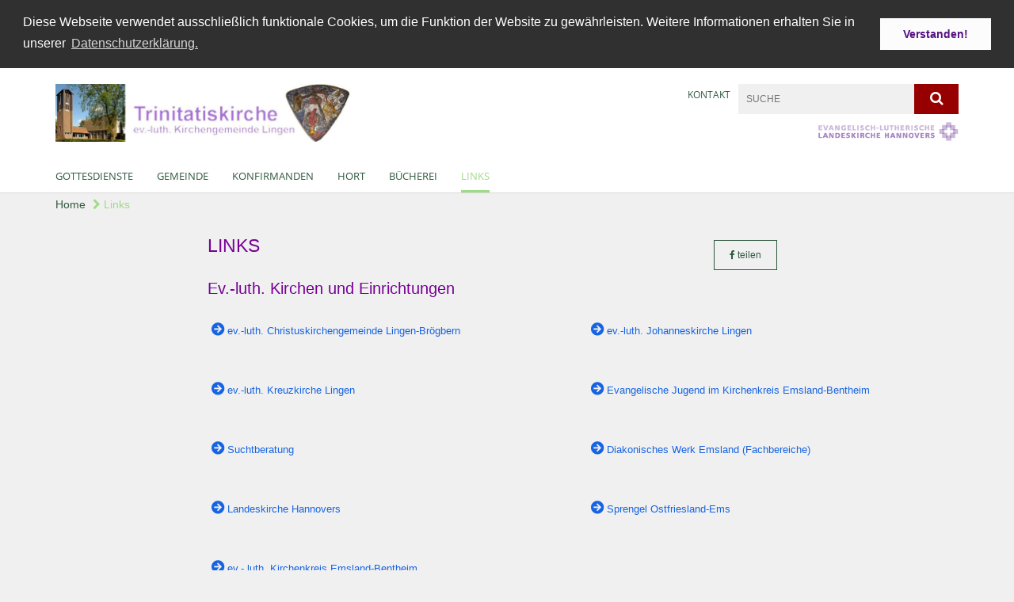

--- FILE ---
content_type: text/html; charset=utf-8
request_url: https://www.trinitatiskirche-lingen.de/links
body_size: 8229
content:
<!DOCTYPE html>
<html lang='de'>
<head>
<!--[if lt IE 9]>
<script>'article aside footer header nav section time'.replace(/\w+/g,function(n){document.createElement(n)})</script>
<![endif]-->
<meta http-equiv="content-type" content="text/html; charset=utf-8" />
<title>evangelisch-lutherische Trinitatiskirchengemeinde Lingen (Ems) – Links</title>
<meta name="language" content="de" />
<meta name="DC.language" content="de" />


<meta name="csrf-param" content="authenticity_token" />
<meta name="csrf-token" content="n7BDmBRga3/0xetCnoDakwbewZU5KvuGAz8SRH9P1QJFFpAHgOvre5OUnNBVdwlyV33BVbk6Gc1o2t644hGIlQ==" />
<meta charset='utf-8'>
<meta content='kg_trinitatis_lingen' name='x-siteprefix'>
<meta content='IE=Edge,chrome=1' http-equiv='X-UA-Compatible'>
<meta content='width=device-width, initial-scale=1.0' name='viewport'>
<meta content='same-origin' name='referrer'>
<link rel="stylesheet" media="screen" href="https://cdn.max-e5.info/assets/application-2fffd6aadc7845c6f5807f6f0cea3a7426d656c493ca28dd95a2e5c28693ded4.css" />
<script src="https://cdn.max-e5.info/assets/application-4c05bdc62333e10377e43bd65851cc0486d929f3c9bd6d3e3df100b5545618e7.js"></script>
<!-- /Favicon -->
<link rel="shortcut icon" type="image/x-icon" href="https://cdn.max-e5.info/assets/favicon-8a72b676776f0bd1270c277d3eefd2ac5e00e6b5272ef53a8d9e64f8cba53e05.ico?v=2" />
<!-- / Page Properties CSS -->
<style>
  /**
   * Variables
   */
  /**
   * Text
   */
  /**
   * Buttons
   */
  /**
   * Input
   */
  /**
   * Mixins
   */
  /**
   * Typography
   */
  body,
  html {
    font-family: verdana, Arial, Helvetica, sans-serif;
    font-size: 13px;
    font-weight: normal;
    line-height: 18.85px;
    color: #000000;
    background: #f0f0f0; }
  
  h1 {
    font-size: 23.4px;
    font-weight: normal;
    font-family: Verdana, Arial, Helvetica, sans-serif;
    line-height: 1.5;
    margin: 0;
      margin-bottom: 10px;
    display: inline-block;
    color: #770196; }
    h1:after {
      clear: both;
      content: "";
      display: table; }
    h1.block {
      display: block; }
    h1.inline {
      display: inline-block; }
  
  h2 {
    font-size: 20.15px;
    font-weight: normal;
    font-family: Verdana, Arial, Helvetica, sans-serif;
    line-height: 1.3;
    margin: 0;
      margin-bottom: 10px;
    display: inline-block;
    color: #770196; }
    h2:after {
      clear: both;
      content: "";
      display: table; }
    h2.block {
      display: block; }
    h2.inline {
      display: inline-block; }
  
  h3 {
    font-size: 14.3px;
    font-weight: bold;
    font-family: Verdana, Arial, Helvetica, sans-serif;
    line-height: 1.5;
    margin: 0;
      margin-bottom: 10px;
    display: inline-block;
    color: #770196; }
    h3:after {
      clear: both;
      content: "";
      display: table; }
    h3.block {
      display: block; }
    h3.inline {
      display: inline-block; }
  
  h4,
  .sv_qstn h5 {
    font-size: 13px;
    font-weight: bold;
    font-family: Verdana, Arial, Helvetica, sans-serif;
    line-height: 16.25px;
    margin: 0;
      margin-bottom: 10px;
    display: inline-block;
    color: #770196; }
    h4:after,
    .sv_qstn h5:after {
      clear: both;
      content: "";
      display: table; }
    h4.block,
    .sv_qstn h5.block {
      display: block; }
    h4.inline,
    .sv_qstn h5.inline {
      display: inline-block; }
  
  #homepage .underlined {
    border-bottom: 1px solid #770196; }
  
  p {
    font-size: 13px;
    line-height: 18.85px; }
  
  .supplement {
    color: #000000;
    font-size: 10.4px;
    line-height: 19.5px; }
  
  a {
    color: #1764e2; }
    a:hover, a:active, a.active, a:focus {
      color: #196cf5; }
      a:hover.icon:before, a:hover.icon:after, a:active.icon:before, a:active.icon:after, a.active.icon:before, a.active.icon:after, a:focus.icon:before, a:focus.icon:after {
        color: #196cf5; }
    a .text {
      color: #000000; }
  
  input {
    color: #000000;
    font-size: 13px;
    line-height: 18.2px;
    border: 1px solid #d8d8d8; }
    input::-webkit-input-placeholder, input:-moz-placeholder, input::-moz-placeholder, input:-ms-input-placeholder {
      color: #30593f; }
      input::-webkit-input-placeholder:active::-webkit-input-placeholder, input::-webkit-input-placeholder:active:-moz-placeholder, input::-webkit-input-placeholder:active::-moz-placeholder, input::-webkit-input-placeholder:active:-ms-input-placeholder, input::-webkit-input-placeholder:focus::-webkit-input-placeholder, input::-webkit-input-placeholder:focus:-moz-placeholder, input::-webkit-input-placeholder:focus::-moz-placeholder, input::-webkit-input-placeholder:focus:-ms-input-placeholder, input:-moz-placeholder:active::-webkit-input-placeholder, input:-moz-placeholder:active:-moz-placeholder, input:-moz-placeholder:active::-moz-placeholder, input:-moz-placeholder:active:-ms-input-placeholder, input:-moz-placeholder:focus::-webkit-input-placeholder, input:-moz-placeholder:focus:-moz-placeholder, input:-moz-placeholder:focus::-moz-placeholder, input:-moz-placeholder:focus:-ms-input-placeholder, input::-moz-placeholder:active::-webkit-input-placeholder, input::-moz-placeholder:active:-moz-placeholder, input::-moz-placeholder:active::-moz-placeholder, input::-moz-placeholder:active:-ms-input-placeholder, input::-moz-placeholder:focus::-webkit-input-placeholder, input::-moz-placeholder:focus:-moz-placeholder, input::-moz-placeholder:focus::-moz-placeholder, input::-moz-placeholder:focus:-ms-input-placeholder, input:-ms-input-placeholder:active::-webkit-input-placeholder, input:-ms-input-placeholder:active:-moz-placeholder, input:-ms-input-placeholder:active::-moz-placeholder, input:-ms-input-placeholder:active:-ms-input-placeholder, input:-ms-input-placeholder:focus::-webkit-input-placeholder, input:-ms-input-placeholder:focus:-moz-placeholder, input:-ms-input-placeholder:focus::-moz-placeholder, input:-ms-input-placeholder:focus:-ms-input-placeholder {
        opacity: 0; }
    input:active, input:focus {
      border: 1px solid #960000; }
  
  label {
    font-size: 13px;
    font-weight: normal;
    line-height: 18.2px; }
  
  .date {
    color: #000000; }
  
  /**
   * Lists
   */
  .content ul li:before {
    color: #30593f; }
  .content ol li:before {
    color: #30593f; }
  
  /**
   * Defaults
   */
  .article-highlight {
    background: rgba(48, 89, 63, 0.1);
    padding: 15px; }
  
  .purple-light-bg {
    background-color: #960000; }
  
  .button-link {
    cursor: pointer;
    display: inline-block;
    font-size: 13px;
    font-weight: normal;
    background-color: #960000;
    -webkit-transition: background-color 0.5s ease;
    -moz-transition: background-color 0.5s ease;
    -o-transition: background-color 0.5s ease;
    transition: background-color 0.5s ease;
    text-align: center;
    color: #fff;
    line-height: 18.2px;
    padding: 10px;
    width: 100%; }
  
  .ul-columns {
    -moz-column-count: 2;
    -moz-column-gap: 20px;
    -webkit-column-count: 2;
    -webkit-column-gap: 20px;
    column-count: 2;
    column-gap: 20px;
    list-style-position: inside; }
    .ul-columns:hover {
      background-color: #30593f;
      color: #fff; }
  
  /**
   * Buttons
   */
  .btn {
    background-color: #ffffff;
    border-color: #ffffff;
    color: #171717; }
    .btn:hover, .btn:focus, .btn:active, .btn.active {
      background-color: #ebebeb;
      border-color: #e0e0e0;
      color: #171717; }
    .btn.disabled, .btn.disabled:hover, .btn.disabled:focus, .btn.disabled:active, .btn.disabled.active, .btn[disabled], .btn[disabled]:hover, .btn[disabled]:focus, .btn[disabled]:active, .btn[disabled].active {
      background-color: #ffffff;
      border-color: #ffffff;
      opacity: 0.7; }
    .btn .badge {
      background-color: #fff;
      color: #ffffff; }
    .btn.primary, .btn-primary, .btn.press {
      background-color: #30593f;
      border-color: #30593f;
      color: white; }
      .btn.primary:hover, .btn.primary:focus, .btn.primary:active, .btn.primary.active, .btn-primary:hover, .btn-primary:focus, .btn-primary:active, .btn-primary.active, .btn.press:hover, .btn.press:focus, .btn.press:active, .btn.press.active {
        background-color: #223e2c;
        border-color: #1b3123;
        color: white; }
      .btn.primary.disabled, .btn.primary.disabled:hover, .btn.primary.disabled:focus, .btn.primary.disabled:active, .btn.primary.disabled.active, .btn.primary[disabled], .btn.primary[disabled]:hover, .btn.primary[disabled]:focus, .btn.primary[disabled]:active, .btn.primary[disabled].active, .btn-primary.disabled, .btn-primary.disabled:hover, .btn-primary.disabled:focus, .btn-primary.disabled:active, .btn-primary.disabled.active, .btn-primary[disabled], .btn-primary[disabled]:hover, .btn-primary[disabled]:focus, .btn-primary[disabled]:active, .btn-primary[disabled].active, .btn.press.disabled, .btn.press.disabled:hover, .btn.press.disabled:focus, .btn.press.disabled:active, .btn.press.disabled.active, .btn.press[disabled], .btn.press[disabled]:hover, .btn.press[disabled]:focus, .btn.press[disabled]:active, .btn.press[disabled].active {
        background-color: #30593f;
        border-color: #30593f;
        opacity: 0.7; }
      .btn.primary .badge, .btn-primary .badge, .btn.press .badge {
        background-color: #fff;
        color: #30593f; }
    .btn.news {
      background-color: #960000;
      border-color: #960000;
      color: white; }
      .btn.news:hover, .btn.news:focus, .btn.news:active, .btn.news.active {
        background-color: #6d0000;
        border-color: #590000;
        color: white; }
      .btn.news.disabled, .btn.news.disabled:hover, .btn.news.disabled:focus, .btn.news.disabled:active, .btn.news.disabled.active, .btn.news[disabled], .btn.news[disabled]:hover, .btn.news[disabled]:focus, .btn.news[disabled]:active, .btn.news[disabled].active {
        background-color: #960000;
        border-color: #960000;
        opacity: 0.7; }
      .btn.news .badge {
        background-color: #fff;
        color: #960000; }
  
  button {
    cursor: pointer;
    display: inline-block;
    font-size: 13px;
    font-weight: normal;
    background-color: #960000;
    -webkit-transition: background-color 0.5s ease;
    -moz-transition: background-color 0.5s ease;
    -o-transition: background-color 0.5s ease;
    transition: background-color 0.5s ease;
    text-align: center;
    color: #fff;
    line-height: 18.2px;
    padding: 10px;
    width: 100%;
    border: 0;
    margin-top: 20px; }
    button[disabled] {
      background: #cccccc;
      cursor: not-allowed; }
  
  /**
   * Navigation
   */
  #main-navi li a,
  #meta li a,
  #left-navi li a {
    color: #30593f;
    font-family: "Open Sans"; }
    #main-navi li a:active, #main-navi li a.active, #main-navi li a.icon:before,
    #meta li a:active,
    #meta li a.active,
    #meta li a.icon:before,
    #left-navi li a:active,
    #left-navi li a.active,
    #left-navi li a.icon:before {
      color: #9edb88; }
    #main-navi li a:hover, #main-navi li a:focus,
    #meta li a:hover,
    #meta li a:focus,
    #left-navi li a:hover,
    #left-navi li a:focus {
      color: #960000; }
  
  #main-navi ul.second-level-nav a:hover, #main-navi ul.second-level-nav a:active, #main-navi ul.second-level-nav a.active, #main-navi ul.second-level-nav a:focus {
    border-bottom: 1px solid #9edb88; }
  #main-navi li a {
    font-size: 13px;
    line-height: 16.25px; }
    #main-navi li a:active, #main-navi li a.active {
      border-bottom: 3px solid #9edb88; }
    #main-navi li a:hover, #main-navi li a:focus {
      border-bottom: 3px solid #960000; }
  #main-navi .button > a {
    border: 3px solid #30593f;
    background-color: #30593f; }
  #main-navi #hkd-layer a {
    color: #960000; }
    #main-navi #hkd-layer a:hover, #main-navi #hkd-layer a:active, #main-navi #hkd-layer a.active, #main-navi #hkd-layer a:focus {
      color: #30593f; }
  
  #mobile-navi-alternative a:hover, #mobile-navi-alternative a:focus, #mobile-navi-alternative a:active, #mobile-navi-alternative a.active,
  #mobile-navi-alternative .sub-link:hover,
  #mobile-navi-alternative .sub-link:focus,
  #mobile-navi-alternative .sub-link:active,
  #mobile-navi-alternative .sub-link.active {
    color: #960000; }
  
  #mobile-navigation .button > a,
  #mobile-navigation .button .sub-link,
  #mobile-navi-alternative .button > a,
  #mobile-navi-alternative .button .sub-link {
    background-color: #960000; }
    #mobile-navigation .button > a:hover, #mobile-navigation .button > a:focus, #mobile-navigation .button > a:active, #mobile-navigation .button > a.active,
    #mobile-navigation .button .sub-link:hover,
    #mobile-navigation .button .sub-link:focus,
    #mobile-navigation .button .sub-link:active,
    #mobile-navigation .button .sub-link.active,
    #mobile-navi-alternative .button > a:hover,
    #mobile-navi-alternative .button > a:focus,
    #mobile-navi-alternative .button > a:active,
    #mobile-navi-alternative .button > a.active,
    #mobile-navi-alternative .button .sub-link:hover,
    #mobile-navi-alternative .button .sub-link:focus,
    #mobile-navi-alternative .button .sub-link:active,
    #mobile-navi-alternative .button .sub-link.active {
      color: #960000; }
  
  #meta li a {
    font-size: 12px;
    line-height: 18px; }
  
  #left-navi li a {
    font-size: 14px;
    line-height: 18px; }
  
  #toggle-mobile-nav {
    color: #30593f; }
    #toggle-mobile-nav:hover, #toggle-mobile-nav:focus {
      color: #960000; }
  
  #header-hkd #toggle-mobile-nav {
    color: #30593f; }
    #header-hkd #toggle-mobile-nav:hover, #header-hkd #toggle-mobile-nav:focus {
      color: #960000; }
  
  .mobileNavigation-wrapper a:hover {
    color: #30593f; }
  
  /**
   * Boxen
   */
  .email-container,
  .box {
    background: #f0f0f0; }
  
  /**
   * Search
   */
  .search-form button {
    background-color: #960000; }
  
  .content #query {
    border: 1px solid #960000; }
  
  .search {
    background-color: #960000; }
  
  #g-and-k-search .bootstrap-select {
    border: 1px solid #960000; }
  
  /**
   * Header
   */
  #header .sprengel-name {
    color: #30593f; }
  
  #logo-subline {
    color: #30593f;
    font-family: verdana, Arial, Helvetica, sans-serif; }
  
  /**
   * Slider
   */
  .homepage-slider .slick-slide .more,
  .header-slider .slick-slide .more {
    color: #30593f; }
  
  /**
   * Wir E Box
   */
  .wir-e-box a.block:hover .name, .wir-e-box a.block:focus .name, .wir-e-box a.block:active .name {
    color: #196cf5; }
  
  /**
   * Overview Teaser Collection
   */
  .overview-teaser .teaser {
    background: #960000; }
    .overview-teaser .teaser:hover .read-more {
      background-color: #30593f; }
  .overview-teaser .text {
    position: absolute;
    content: "";
    top: 0;
    height: 100%;
    width: 100%;
    background-color: #960000;
    background-color: rgba(150, 0, 0, 0.15); }
  .overview-teaser .read-more {
    cursor: pointer;
    display: inline-block;
    font-size: 13px;
    font-weight: normal;
    background-color: #960000;
    -webkit-transition: background-color 0.5s ease;
    -moz-transition: background-color 0.5s ease;
    -o-transition: background-color 0.5s ease;
    transition: background-color 0.5s ease;
    text-align: center;
    color: #fff;
    line-height: 18.2px;
    padding: 10px;
    width: 100%; }
  
  /**
   * Overview Main teaser
   */
  .overview-main-teaser .content-right {
    background: #f0f0f0; }
  .overview-main-teaser .search-btn {
    cursor: pointer;
    display: inline-block;
    font-size: 13px;
    font-weight: normal;
    background-color: #960000;
    -webkit-transition: background-color 0.5s ease;
    -moz-transition: background-color 0.5s ease;
    -o-transition: background-color 0.5s ease;
    transition: background-color 0.5s ease;
    text-align: center;
    color: #fff;
    line-height: 18.2px;
    padding: 10px;
    width: 100%; }
  .overview-main-teaser .date {
    font-size: 16.25px;
    line-height: 20.3125px;
    color: #000000; }
  .overview-main-teaser .text {
    font-size: 20px; }
  .overview-main-teaser .verse {
    color: #000000; }
  
  /**
   * Marginal
   */
  .marginal p {
    color: #000000; }
  .marginal .content-element article {
    background: #f0f0f0; }
  .marginal h2 {
    font-size: 20.15px;
    font-weight: normal;
    font-family: Verdana, Arial, Helvetica, sans-serif;
    line-height: 1.3;
    margin: 0;
      margin-bottom: 10px;
    display: inline-block;
    color: #770196;
    border-bottom: 3px solid #770196; }
    .marginal h2:after {
      clear: both;
      content: "";
      display: table; }
    .marginal h2.block {
      display: block; }
    .marginal h2.inline {
      display: inline-block; }
  .marginal h3 {
    font-size: 14.3px;
    font-weight: normal;
    font-family: Verdana, Arial, Helvetica, sans-serif;
    line-height: 1.5;
    margin: 0;
      margin-bottom: 10px;
    display: inline-block;
    color: #770196;
    border-bottom: 3px solid #770196; }
    .marginal h3:after {
      clear: both;
      content: "";
      display: table; }
    .marginal h3.block {
      display: block; }
    .marginal h3.inline {
      display: inline-block; }
  
  /**
   * Events */
  #events .event-box {
    background: #f0f0f0; }
    #events .event-box .date {
      background-color: #960000; }
      #events .event-box .date.highlight-event {
        background-color: #30593f; }
    #events .event-box .text {
      height: 76.9px; }
      @media (min-width: 442px) and (max-width: 991px) {
        #events .event-box .text {
          -webkit-line-clamp: 3;
          -moz-line-clamp: 3;
          height: 39.2px; } }
      @media (min-width: 992px) and (max-width: 1200px) {
        #events .event-box .text {
          -webkit-line-clamp: 4;
          -moz-line-clamp: 4;
          height: 58.05px; } }
    #events .event-box .info {
      color: #000000; }
    #events .event-box .location {
      color: #9b9b9b;
      font-size: 10.4px;
      line-height: 12.48px; }
  
  #event-search .btn.search:hover {
    background-color: #30593f; }
  
  #event .title {
    color: #770196; }
  #event .image-source {
    font-size: 10.4px;
    line-height: 12.48px;
    color: #000000; }
  #event .date {
    color: #30593f; }
  #event .icon:before {
    font-size: 13px;
    color: #30593f; }
  
  /**
   * Video/Audio
   */
  .vjs-default-skin .vjs-progress-holder .vjs-play-progress {
    background-color: #960000; }
  .vjs-default-skin .vjs-volume-level {
    background-color: #960000; }
  .vjs-default-skin .vjs-slider {
    background-color: #30593f;
    background-color: rgba(48, 89, 63, 0.9); }
  
  /**
   * HP Topics
   */
  #hp-topics .hp-teaser .button {
    cursor: pointer;
    display: inline-block;
    font-size: 13px;
    font-weight: normal;
    background-color: #960000;
    -webkit-transition: background-color 0.5s ease;
    -moz-transition: background-color 0.5s ease;
    -o-transition: background-color 0.5s ease;
    transition: background-color 0.5s ease;
    text-align: center;
    color: #fff;
    line-height: 18.2px;
    padding: 10px;
    width: 100%; }
  #hp-topics .hp-teaser .text p {
    height: 75.4px; }
  #hp-topics .hp-teaser .text h3 {
    font-size: 16.25px;
    line-height: 20.3125px; }
  #hp-topics .more-topics .show-more-topics {
    color: #30593f; }
  #hp-topics .more-topics:before {
    color: #30593f; }
  #hp-topics .more-topics:hover .show-more-topics {
    color: #960000; }
  #hp-topics .more-topics:hover:before {
    color: #960000; }
  
  /**
   * News
   */
  .news-press:before {
    color: #30593f; }
  .news-press .button.news, .news-press .button.teaser_news {
    background-color: #960000;
    color: #fff; }
  .news-press .button.press {
    background-color: #30593f;
    color: #fff; }
  .news-press .show-mote-news-press {
    color: #30593f; }
  .news-press .more-news-press:hover .show-more-news-press {
    color: #960000; }
  .news-press .more-news-press:hover:before {
    color: #960000; }
  .news-press article .type {
    border-top: 1px solid #f0f0f0; }
  .news-press .text p {
    height: 56.55px; }
  .news-press .date {
    color: #000000;
    font-size: 10.4px;
    line-height: 12.48px; }
  .news-press h3 {
    max-height: 3; }
  
  .hkd-site .news-press .button.news, .hkd-site .news-press .button.teaser_news {
    background-color: #30593f; }
  .hkd-site .news-press .more-news-press .show-more-news-press, .hkd-site .news-press .more-news-press:before {
    color: #960000; }
  .hkd-site .news-press .more-news-press:hover .show-more-news-press, .hkd-site .news-press .more-news-press:hover:before {
    color: #30593f; }
  
  /**
   * Bootstrap select
   */
  .bootstrap-select:not([class*="col-"]):not([class*="form-control"]):not(.input-group-btn) .caret {
    background-color: #960000; }
  .bootstrap-select:not([class*="col-"]):not([class*="form-control"]):not(.input-group-btn) .dropdown-toggle:focus {
    border-color: #30593f; }
  .bootstrap-select:not([class*="col-"]):not([class*="form-control"]):not(.input-group-btn) .dropdown-menu {
    color: #000000; }
  
  /**
   */ Fancybox
   */
  .fancybox-close:before {
    color: #30593f; }
  
  .fancybox-nav:hover span {
    color: #30593f; }
  
  /**
   * Footer
   */
  #footer a {
    font-size: 14px;
    line-height: 18px; }
  
  .hkd-site #footer a {
    color: #30593f; }
    .hkd-site #footer a:hover, .hkd-site #footer a:focus {
      color: #960000; }
    .hkd-site #footer a:active, .hkd-site #footer a.active {
      color: #9edb88; }
  
  /**
   * Footnote
   */
  .footnote p {
    color: #000000; }
  
  /**
   * Forms
   */
  .form-horizontal {
    color: #000000; }
  
  .required-fields {
    font-size: 10.4px;
    line-height: 12.48px; }
  
  /**
   * Gallery
   */
  .gallery .img-description p {
    color: #000000; }
  
  /**
   * Content
   */
  .content .content-title h3 {
    color: #000000; }
  .content .article .text-source {
    color: #000000;
    font-size: 10.4px; }
  .content li:before {
    color: #000000; }
  
  /**
   * Media releases
   */
  .media-release-item p {
    color: #000000; }
  
  .release-type-date {
    color: #000000; }
  
  /**
   * Newsletter
   */
  .cleverreach-newsletter #email {
    background-color: #f0f0f0; }
  
  /**
   * Extra highlighting newsletter on homepage
   */
  #homepage .website-color {
    background-color: #f0f0f0; }
  
  /**
   * Pers details
   */
  .pers_details h3 {
    color: #000000; }
  
  /**
   * Quotes
   */
  blockquotes {
    color: #000000;
    line-height: 18.85px;
    font-size: 13px; }
    blockquotes:before {
      color: #000000; }
    blockquotes + figcaption {
      color: #000000;
      font-size: 10.4px;
      line-height: 12.48px; }
  
  /**
   * Search
   */
  #query {
    background-color: #f0f0f0;
    color: #30593f;
    font-size: 12px; }
  
  #query[placeholder] {
    color: #30593f; }
  
  #site-search-hkd #query,
  #site-search-hkd #people-search-query,
  #people-search #query,
  #people-search #people-search-query {
    font-size: 12px; }
  #site-search-hkd button,
  #people-search button {
    background-color: transparent;
    color: #30593f;
    outline: none; }
  @media (max-width: 768px) {
    #site-search-hkd button,
    #people-search button {
      background-color: #7f7f7f; }
    #site-search-hkd .react-autosuggest__container,
    #people-search .react-autosuggest__container {
      background-color: #f0f0f0; } }
  
  @media (max-width: 768px) {
    #people-search-query[placeholder] {
      color: #30593f; } }
  
  #header.header-belongs-to-hkd #site-search-hkd button,
  #header.header-belongs-to-hkd #people-search button {
    color: #7f7f7f; }
  #header.header-belongs-to-hkd #toggle-mobile-nav {
    color: #7f7f7f; }
  
  /**
   * Mottoes
   */
  #calendar a.active, #calendar a:hover, #calendar a:focus {
    background-color: #960000; }
  
  /**
   * Table
   */
  .table-wrapper {
    color: #000000; }
  
  /**
   * Teaser
   */
  article.teaser a p {
    color: #000000; }
  article.teaser a:hover p, article.teaser a:active p, article.teaser a:focus p {
    color: #000000; }
  
  /**
   * Video
   */
  video h3 {
    color: #000000; }
  
  /**
   * Social share
   */
  .social-media-share a {
    border: 1px solid #30593f;
    color: #30593f; }
  
  /**
   * Productbox
   */
  .product-box .product-name {
    color: #30593f; }
  .product-box .to-product {
    cursor: pointer;
    display: inline-block;
    font-size: 13px;
    font-weight: normal;
    background-color: #960000;
    -webkit-transition: background-color 0.5s ease;
    -moz-transition: background-color 0.5s ease;
    -o-transition: background-color 0.5s ease;
    transition: background-color 0.5s ease;
    text-align: center;
    color: #fff;
    line-height: 18.2px;
    padding: 10px;
    width: 100%; }
    .product-box .to-product:hover, .product-box .to-product:focus {
      background-color: #30593f; }
  .product-box .product-teaser .fa-search-plus {
    color: rgba(150, 0, 0, 0.6); }
  
  /**
   * Bread crumb
   */
  .breadcrumb-content a {
    color: #30593f;
    font-size: 14px;
    line-height: 18px; }
    .breadcrumb-content a:hover, .breadcrumb-content a:focus {
      color: #960000; }
    .breadcrumb-content a:active, .breadcrumb-content a.active {
      color: #9edb88; }
  
  /**
   * Social Media Area
   */
  .social-media .icon.global {
    background: #30593f; }
  
  .social-media-more:before {
    color: #30593f; }
  .social-media-more:hover, .social-media-more:hover:before {
    color: #960000; }
  
  /**
   * Landing page
   */
  @media (min-width: 768px) {
    .landingpage #branding {
      border-bottom: 10px solid #30593f; } }
  @media (min-width: 768px) {
    .landingpage .link-to-home {
      background: #30593f; }
      .landingpage .link-to-home a {
        color: #fff; } }
  
  /**
   * Geo Maps
   */
  #geo-maps h2 {
    color: #30593f; }
  
  .map-info h3 {
    height: 31.45px; }
  
  /**
   * Panels
   */
  .panel > a {
    border-left: 3px solid #960000; }
    .panel > a.collapsed {
      border-color: #30593f;
      color: #30593f; }
      .panel > a.collapsed:hover {
        border-color: #960000; }
  .panel > div {
    background-color: #f0f0f0;
    border-left: 3px solid #960000; }
  .panel .panel > a.collapsed {
    border-left: 2px solid #960000; }
  .panel .panel > a:hover {
    border-color: #960000; }
  
  /**
   * Pagination
   */
  .pagination .current {
    color: #960000; }
  .pagination .previous_page,
  .pagination .next_page {
    background-color: #960000; }
    .pagination .previous_page:hover, .pagination .previous_page:focus, .pagination .previous_page:active, .pagination .previous_page.active,
    .pagination .next_page:hover,
    .pagination .next_page:focus,
    .pagination .next_page:active,
    .pagination .next_page.active {
      background-color: #30593f; }
  
  /**
   * People search HkD
   */
  .react-autosuggest__suggestions-list li {
    color: #30593f; }
    .react-autosuggest__suggestions-list li:hover, .react-autosuggest__suggestions-list li:focus, .react-autosuggest__suggestions-list li:active, .react-autosuggest__suggestions-list li.react-autosuggest__suggestion--highlighted {
      color: #960000; }
  
  /**
   * Courses
   */
  .course strong {
    font-weight: bold;
    color: #30593f; }
  
  #faq-overview .category-box {
    border: 1px solid #30593f; }
  
  /**
   * Webforms
   */
  .webform-article input[type=text],
  .webform-article input[type=number],
  .webform-article input[type=email] {
    border-left-color: #30593f; }
  
  .sv-ranking-item__icon {
    fill: #30593f !important; }
  
  .sv_main.sv_main .sv-boolean__switch {
    background-color: #30593f !important; }
  
  /**
   * Door Calendar
   */
  .calendar-door-content-text {
    font-family: Verdana, Arial, Helvetica, sans-serif; }
  
  .calendar-door-content-circle {
    background-color: #30593f; }
</style>


<meta content='Links' property='og:title'>
<meta content='http://www.trinitatiskirche-lingen.de/links' property='og:url'>
<meta content='' property='og:description'>

</head>
<body class='' data-site-prefix='kg_trinitatis_lingen' data-template='application' id='content-page'>
<a id='page-top'></a>
<header class='white-bg' id='header'>
<div class='container'>
<div class='row'>
<div class='col-xs-12 col-md-4'>
<div class='visible-xs visible-sm' data-component='mobile-navi-alternative' id='main-navi-mobile'>
<span class='pull-right' id='toggle-mobile-nav'>
<i class='fa fa-bars'></i>
</span>
<div class='clearfix'></div>
</div>
<a id="branding" href="/"><img src="https://cdn.max-e5.info/damfiles/logo/kg_trinitatis_lingen/kg_trinitatis_lingen/Gemeinde/logo_und_kopfbilder/Logo-neu-weiss.jpg-6f7c6588384205a9a9444f93987e4bb2.jpg" alt="Logo-Weiss" width="750.0" height="147" class="brand boc" title="evangelisch-lutherische Trinitatiskirchengemeinde Lingen (Ems)" srcset="https://cdn.max-e5.info/damfiles/logo/kg_trinitatis_lingen/kg_trinitatis_lingen/Gemeinde/logo_und_kopfbilder/Logo-neu-weiss.jpg_050-6f7c6588384205a9a9444f93987e4bb2.jpg 375w, https://cdn.max-e5.info/damfiles/logo/kg_trinitatis_lingen/kg_trinitatis_lingen/Gemeinde/logo_und_kopfbilder/Logo-neu-weiss.jpg_200-6f7c6588384205a9a9444f93987e4bb2.jpg 1500w" />
</a></div>
<div class='col-xs-12 hidden-xs hidden-sm col-md-5'>
<div class='uppercase' id='meta'>
<ul class='pull-right'>
<li>
<a href="/meta/kontakt/0b784c17-4ba1-46bd-a589-2135b7378e24">Kontakt</a>
</li>
</ul>
</div>

</div>
<div class='col-md-3 col-xs-12 hidden-xs hidden-sm'>
<div id='site-search'>
<form class="search-form" action="/meta/suche" accept-charset="UTF-8" method="get"><input name="utf8" type="hidden" value="&#x2713;" />
<div class='pull-left'>
<input type="text" name="query" id="query" placeholder="Suche" />
</div>
<button name="button" type="submit" class="pull-right"><i class='fa fa-search'></i>
</button></form>

</div>
<div class='clearfix'></div>
<div class='pull-right'>
<a target="_blank" href="https://www.landeskirche-hannovers.de"><img id="evlka-logo" class="img-responsive" title="Evangelisch-Lutherische Landeskirche Hannovers" alt="Evangelisch-Lutherische Landeskirche Hannovers" src="https://cdn.max-e5.info/assets/logo_evlka-2641cd01975895e5bdb38c588731baedecaffee3912cb3889288c73ee32658e1.png" />
</a></div>

</div>
</div>
<div class='row'>
<div class='col-xs-12'>
<nav class='uppercase hidden-xs hidden-sm' id='main-navi'>
<ul class='nav navbar-nav hidden-xs'>
<li class=''>
<a class="" href="/Gottesdienste">Gottesdienste</a>
</li>
<li class=''>
<a class="" href="/Gemeinde">Gemeinde</a>
</li>
<li class=''>
<a class="" href="/Konfirmanden">Konfirmanden</a>
</li>
<li class=''>
<a class="" href="/hort">Hort</a>
</li>
<li class=''>
<a class="" href="/buecherei">Bücherei</a>
</li>
<li class='active'>
<a class="active last" href="/links">Links</a>
</li>
</ul>

</nav>
</div>
</div>
</div>
</header>


<div id='body-wrapper'>
<div class='wrapper' data-component='header-slider'>
<div class='header-slider header-slider-active'>
</div>
</div>


<div class='container'>
<div class='row'>
<div class='col-xs-12'>
<ul class='breadcrumb-content'>
<li>
<a href="/">Home</a>
</li>
<li>
<a class="active" href="/links"><i class='fa fa-chevron-right'></i>
Links
</a></li>
</ul>
</div>
</div>
</div>

<div class='container'>
<div class='row'>
<div class='col-xs-12 col-md-3 col-lg-2'>
<div class='hidden-xs hidden-sm hyphenate' id='left-navi'>
<ul class='second-level-nav'>
</ul>
</div>

</div>
<div class='col-xs-12 col-md-9 col-lg-10'>
<div class='content search_index'>
<div class='row'>
<div class='col-xs-12 col-sm-6 col-md-8'>
<h1>
Links
</h1>
</div>
<div class='col-xs-12 col-sm-6 col-md-4'>
<div class='social-media-share'>
<a class="btn facebook" target="_blank" href="https://www.facebook.com/sharer/sharer.php?u=www.trinitatiskirche-lingen.de/links"><i class='fa fa-facebook'></i>
teilen
</a></div>
</div>
</div>
<section>
<div class='row'>
<div class='col-xs-12'>
<h2>
Ev.-luth. Kirchen und Einrichtungen
</h2>
</div>
</div>
<div class='content-container'>
<div class='row'>
<div class='col-xs-12 col-md-6' data-colums='2'>
<div class='row'>
<div class='col-xs-12'>
<article class='article' data-component='fancybox'>
<a target="_blank" class="icon link" href="http://christuskirche-gemeinde.de/broegbern.html">ev.-luth. Christuskirchengemeinde Lingen-Brögbern</a>
<div class='clearfix'></div>
</article>
<div class='clearfix'></div>
</div>
</div>

</div>
<div class='col-xs-12 col-md-6' data-colums='2'>
<div class='row'>
<div class='col-xs-12'>
<article class='article' data-component='fancybox'>
<a target="_blank" class="icon link" href="https://johanneskirche-lingen.wir-e.de">ev.-luth. Johanneskirche Lingen</a>
<div class='clearfix'></div>
</article>
<div class='clearfix'></div>
</div>
</div>

</div>
<div class='col-xs-12 col-md-6' data-colums='2'>
<div class='row'>
<div class='col-xs-12'>
<article class='article' data-component='fancybox'>
<a target="_blank" class="icon link" href="http://www.kreuzkirche-lingen.de/">ev.-luth. Kreuzkirche Lingen</a>
<div class='clearfix'></div>
</article>
<div class='clearfix'></div>
</div>
</div>

</div>
<div class='col-xs-12 col-md-6' data-colums='2'>
<div class='row'>
<div class='col-xs-12'>
<article class='article' data-component='fancybox'>
<a target="_blank" class="icon link" href="https://www.ejeb.de/">Evangelische Jugend im Kirchenkreis Emsland-Bentheim</a>
<div class='clearfix'></div>
</article>
<div class='clearfix'></div>
</div>
</div>

</div>
<div class='col-xs-12 col-md-6' data-colums='2'>
<div class='row'>
<div class='col-xs-12'>
<article class='article' data-component='fancybox'>
<a target="_blank" class="icon link" href="https://www.suchtberatungsstelle.de/standorte/lingen.html">Suchtberatung</a>
<div class='clearfix'></div>
</article>
<div class='clearfix'></div>
</div>
</div>

</div>
<div class='col-xs-12 col-md-6' data-colums='2'>
<div class='row'>
<div class='col-xs-12'>
<article class='article' data-component='fancybox'>
<a target="_blank" class="icon link" href="https://www.diakonie-emsland.de/de/fachbereiche/fachbereiche.html">Diakonisches Werk Emsland (Fachbereiche)</a>
<div class='clearfix'></div>
</article>
<div class='clearfix'></div>
</div>
</div>

</div>
<div class='col-xs-12 col-md-6' data-colums='2'>
<div class='row'>
<div class='col-xs-12'>
<article class='article' data-component='fancybox'>
<a target="_blank" class="icon link" href="http://www.landeskirche-hannovers.de/evlka-de">Landeskirche Hannovers</a>
<div class='clearfix'></div>
</article>
<div class='clearfix'></div>
</div>
</div>

</div>
<div class='col-xs-12 col-md-6' data-colums='2'>
<div class='row'>
<div class='col-xs-12'>
<article class='article' data-component='fancybox'>
<a target="_blank" class="icon link" href="https://sprengel-ostfriesland-ems.de/">Sprengel Ostfriesland-Ems</a>
<div class='clearfix'></div>
</article>
<div class='clearfix'></div>
</div>
</div>

</div>
<div class='col-xs-12 col-md-6' data-colums='2'>
<div class='row'>
<div class='col-xs-12'>
<article class='article' data-component='fancybox'>
<a target="_blank" class="icon link" href="https://www.ems-vechte-kirche.de/">ev.- luth. Kirchenkreis Emsland-Bentheim</a>
<div class='clearfix'></div>
</article>
<div class='clearfix'></div>
</div>
</div>

</div>
<div class='clearfix'></div>

</div>
</div>
</section>

<section>
<div class='row'>
<div class='col-xs-12'>
<h2>
Ökumenische Nachbarn
</h2>
</div>
</div>
<div class='content-container'>
<div class='row'>
<div class='col-xs-12 col-sm-6 col-md-4' data-colums='3'>
<div class='row'>
<div class='col-xs-12'>
<article class='article' data-component='fancybox'>
<a target="_blank" class="icon link" href="https://lingen.reformiert.de/startseite.html">ev.-ref. Gemeinde Lingen-Baccum</a>
<div class='clearfix'></div>
</article>
<div class='clearfix'></div>
</div>
</div>

</div>
<div class='col-xs-12 col-sm-6 col-md-4' data-colums='3'>
<div class='row'>
<div class='col-xs-12'>
<article class='article' data-component='fancybox'>
<a target="_blank" class="icon link" href="https://mk-stm.de/">röm-kath. Pfarreiengemeinschaft Maria-Königin, Lingen & St. Marien, Lingen-Biene</a>
<div class='clearfix'></div>
</article>
<div class='clearfix'></div>
</div>
</div>

</div>
<div class='clearfix'></div>

</div>
</div>
</section>



</div>
</div>
</div>
</div>
<footer class='white-bg' id='footer'>
<div class='container'>
<div class='row'>
<div class='col-xs-12 col-md-4'>
<a href="/meta/impressum">Impressum</a>
<a href="/meta/datenschutz">Datenschutz</a>
<a href="/meta/kontakt/0b784c17-4ba1-46bd-a589-2135b7378e24">Kontakt</a>
</div>
<div class='col-xs-12 col-md-8'>
<div id='footer-logos'>
<a target="_blank" id="footer-ext-wir" class="footer-logo" href="https://wir-e.de/"></a>
<a target="_blank" id="footer-ext-termine" class="footer-logo" href="https://login.termine-e.de/public"></a>
<a target="_blank" id="footer-ext-evl" class="footer-logo" href="https://www.landeskirche-hannovers.de/"></a>
</div>
</div>
</div>
</div>
</footer>

<div class='visible-xs visible-sm' id='offcanvas-alternative'>
<div id='mobile-navi-alternative'>
<nav>
<div id='site-search'>
<form action="/meta/suche" accept-charset="UTF-8" method="get"><input name="utf8" type="hidden" value="&#x2713;" />
<div class='input-group'>
<input type="text" name="query" id="query" placeholder="Suche" class="form-control" />
<span class='input-group-btn'>
<button name="button" type="submit"><i class='fa fa-search'></i>
</button></span>
</div>
</form>

</div>
<div id='navi-list'></div>
</nav>
</div>
</div>


</div>
</body>
</html>
